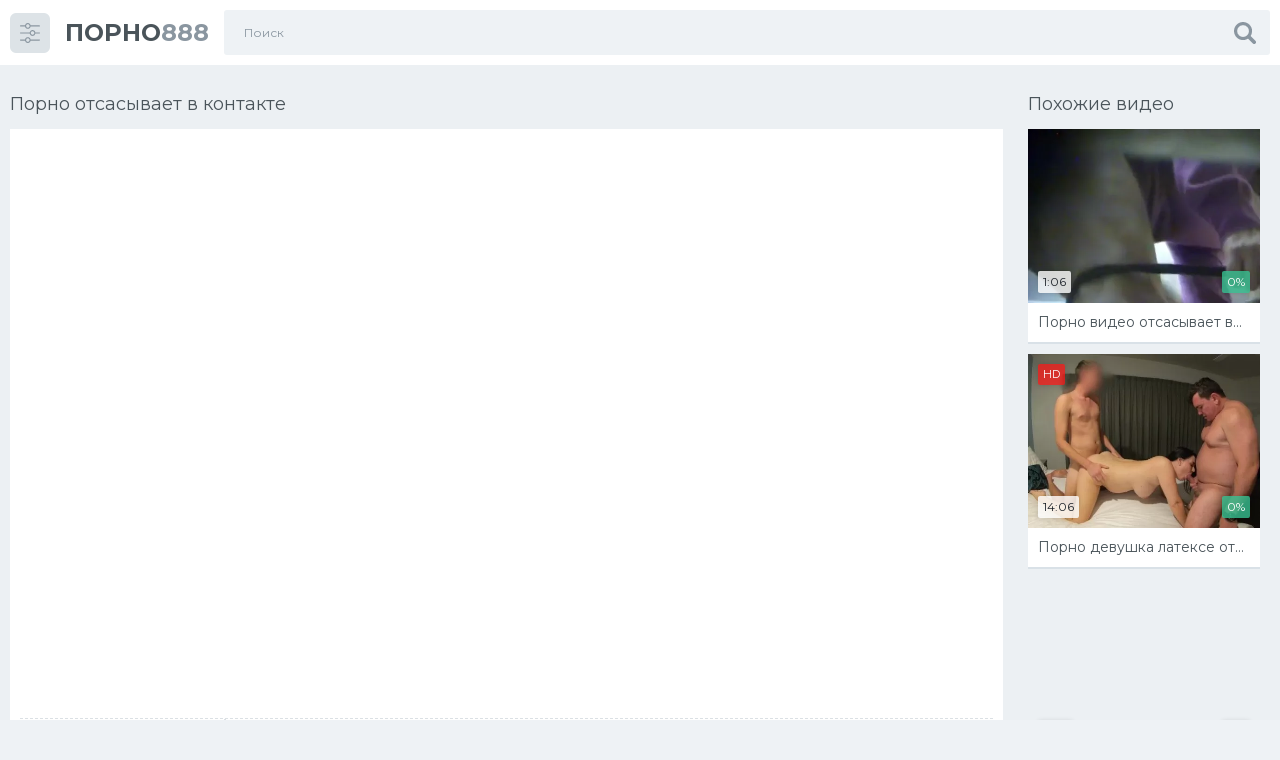

--- FILE ---
content_type: text/html; charset=utf-8
request_url: https://www.porno888.net/video/49733/
body_size: 11584
content:
<!doctype html> <html class="no-js" lang="ru"> <head> <meta http-equiv="Content-Type" content="text/html; charset=utf-8"/> <meta http-equiv="x-ua-compatible" content="ie=edge"/> <title>Порно отсасывает в контакте - порно видео</title> <meta name="format-detection" content="telephone=no"/> <meta name="apple-mobile-web-app-capable" content="yes"/> <meta name="mobile-web-app-capable" content="yes"/> <meta name="apple-mobile-web-app-status-bar-style" content="default"/> <meta name="viewport" content="width=device-width, initial-scale=1.0, user-scalable=no"/> <meta name="HandheldFriendly" content="true"/> <link href="https://www.porno888.net/video/49733/" rel="canonical"/> <meta property="og:title" content="Порно отсасывает в контакте"/> <meta property="og:image" content="https://www.porno888.net/contents/videos_screenshots/49000/49733/preview.jpg"/> </head> <body class="page finished"> <svg xmlns="http://www.w3.org/2000/svg" style="border: 0 !important; clip: rect(0 0 0 0) !important; height: 1px !important; margin: -1px !important; overflow: hidden !important; padding: 0 !important; position: absolute !important; width: 1px !important;" class="root-svg-symbols-element"> <symbol id="arrow-left" viewBox="0 0 20 32"> <path d="M16.023 31.996L0 16 16.024.004l3.663 3.609L7.279 16l12.408 12.387z"></path> </symbol> <symbol id="arrow-right" viewBox="0 0 20 32"> <path d="M3.663 32L19.69 16 3.663 0-.002 3.61 12.404 16-.002 28.39z"></path> </symbol> <symbol id="menu" viewBox="0 0 32 32"> <path d="M31.086 5.635h-14.088c-0.419 2.147-2.264 3.771-4.477 3.771-2.21 0-4.054-1.624-4.475-3.771h-7.154c-0.499 0-0.899-0.411-0.899-0.926 0-0.514 0.4-0.925 0.899-0.925h7.154c0.421-2.154 2.258-3.771 4.469-3.771 2.213 0 4.056 1.626 4.477 3.771h14.094c0.499 0 0.899 0.411 0.899 0.925 0 0.515-0.4 0.926-0.899 0.926zM12.522 1.864c-1.525 0-2.763 1.275-2.763 2.845 0 1.571 1.238 2.846 2.763 2.846 1.526 0 2.765-1.275 2.765-2.846 0-1.57-1.238-2.845-2.765-2.845zM0.893 15.050h14.694c0.419-2.154 2.27-3.771 4.477-3.771 2.21 0 4.054 1.626 4.475 3.771h6.541c0.499 0 0.898 0.411 0.898 0.926 0 0.514-0.398 0.925-0.898 0.925h-6.541c-0.421 2.147-2.266 3.773-4.475 3.773-2.213 0-4.058-1.626-4.477-3.773h-14.694c-0.499 0-0.899-0.411-0.899-0.925 0-0.515 0.4-0.926 0.899-0.926zM20.064 18.821c1.525 0 2.763-1.275 2.763-2.845 0-1.571-1.238-2.846-2.763-2.846-1.526 0-2.765 1.275-2.765 2.846 0 1.57 1.238 2.845 2.765 2.845zM0.893 26.384h7.154c0.421-2.146 2.258-3.771 4.469-3.771 2.213 0 4.056 1.626 4.477 3.771h14.088c0.499 0 0.898 0.411 0.898 0.926 0 0.514-0.398 0.925-0.898 0.925h-14.082c-0.419 2.147-2.264 3.771-4.477 3.771-2.21 0-4.054-1.624-4.475-3.771h-7.154c-0.499 0-0.899-0.411-0.899-0.925 0-0.515 0.4-0.926 0.899-0.926zM12.522 30.155c1.526 0 2.765-1.275 2.765-2.845 0-1.565-1.238-2.846-2.765-2.846-1.525 0-2.763 1.275-2.763 2.846 0 1.57 1.238 2.845 2.763 2.845z"></path> </symbol> <symbol id="close" viewBox="0 0 32 32"> <path d="M22.018 16.002l9.007-9.007c.613-.615.991-1.464.991-2.401s-.379-1.786-.991-2.401L29.826.992C29.211.379 28.362 0 27.424 0s-1.786.379-2.402.992l-9.005 9.007L7.011.992C6.396.379 5.547.001 4.61.001S2.824.38 2.209.992L1.008 2.193C.395 2.808.017 3.657.017 4.594s.379 1.786.991 2.401L10.013 16l-9.006 9.006c-.613.615-.991 1.464-.991 2.401s.379 1.786.991 2.401l1.201 1.199c.615.613 1.464.991 2.401.991s1.786-.379 2.401-.991l9.005-9.004 9.006 9.004c.615.613 1.464.992 2.402.992s1.786-.379 2.402-.992l1.199-1.199c.613-.615.991-1.464.991-2.401s-.379-1.786-.991-2.401z"></path> </symbol> <symbol id="dislike" viewBox="0 0 33 32"> <path d="M1.136 14.234a4.568 4.568 0 0 0-1.134 3.104v.032a3.86 3.86 0 0 0 1.173 2.776 3.78 3.78 0 0 0 2.755 1.189h5.743q-.083.291-.165.5c-.074.18-.15.331-.236.475-.091.15-.156.275-.197.358q-.371.708-.568 1.166a8.043 8.043 0 0 0-.379 1.192 6.656 6.656 0 0 0-.212 1.64q0 .501.011.813c.019.35.055.673.107.99.046.339.133.69.252 1.026.134.322.301.63.499.917.208.321.483.602.804.821.366.234.778.419 1.216.54a6.064 6.064 0 0 0 1.652.227l.083-.001h.001c.364 0 .691-.154.922-.399.285-.296.52-.64.691-1.02a6.1 6.1 0 0 0 .399-1.062q.122-.501.267-1.314.186-.875.279-1.26c.108-.394.231-.73.378-1.052.14-.345.357-.676.624-.959a31.13 31.13 0 0 0 2.024-2.419q1.068-1.413 2.14-2.6c.387-.551.92-.975 1.544-1.221.375-.035.685-.194.909-.434.23-.23.372-.546.372-.895V3.99c0-.358-.15-.681-.392-.909a1.353 1.353 0 0 0-.926-.406 14.839 14.839 0 0 1-3.359-.954q-1.49-.505-2.386-.786t-2.506-.6a14.78 14.78 0 0 0-2.962-.323H7.897a5.085 5.085 0 0 0-4.061 1.622 5.006 5.006 0 0 0-1.009 3.801 3.84 3.84 0 0 0-1.111 1.903c.047.394.077.817.077 1.246a9.01 9.01 0 0 1-.992 4.123c.042.521.154 1.061.343 1.563zm24.603 4.437h5.945c.363 0 .691-.154.921-.399.242-.235.393-.562.393-.925V3.996c0-.363-.15-.691-.392-.926a1.26 1.26 0 0 0-.923-.4h-5.952c-.363 0-.691.154-.921.399a1.286 1.286 0 0 0-.393.927v13.356c0 .363.15.69.392.924.23.244.555.395.915.395h.014zm2.372-12.946a1.32 1.32 0 0 1 1.866 0c.236.234.382.558.382.917v.047c0 .36-.146.685-.382.92a1.299 1.299 0 0 1-1.866.001 1.287 1.287 0 0 1-.392-.926v-.04c0-.361.15-.687.392-.919z"></path> </symbol> <symbol id="heart" viewBox="0 0 38 32"> <path d="M17.438 15.819a9.213 9.213 0 0 1-.84-3.873v-.099a11.96 11.96 0 0 1 .868-4.412 13.004 13.004 0 0 1 2.271-3.734 11.406 11.406 0 0 1 3.314-2.646A9.058 9.058 0 0 1 27.262 0C33.155.001 37.93 4.776 37.93 10.667c0 2.946-1.194 5.612-3.124 7.543-.964.965-14.561 13.25-15.838 13.791-1.276-.54-14.874-12.826-15.839-13.791a10.634 10.634 0 0 1-3.124-7.543C.005 4.776 4.781 0 10.672 0a9.065 9.065 0 0 1 4.198 1.047 11.45 11.45 0 0 1 3.329 2.654 13.067 13.067 0 0 1 2.268 3.725c.553 1.372.861 2.862.872 4.421v.097a9.345 9.345 0 0 1-.862 3.932 8.706 8.706 0 0 1-2.249 2.916z"></path> </symbol> <symbol id="like" viewBox="0 0 33 32"> <path d="M31.861 17.764a4.568 4.568 0 0 0 1.135-3.022l-.001-.081v-.033c0-1.088-.45-2.072-1.174-2.774a3.773 3.773 0 0 0-2.753-1.189h-5.743q.082-.291.165-.5c.074-.18.15-.33.236-.474a4.91 4.91 0 0 0 .197-.359q.371-.708.568-1.167c.143-.345.277-.762.379-1.191a6.65 6.65 0 0 0 .212-1.64q0-.501-.011-.814a9.075 9.075 0 0 0-.107-.989 5.209 5.209 0 0 0-.252-1.026 4.994 4.994 0 0 0-.499-.917 2.922 2.922 0 0 0-.804-.821 4.418 4.418 0 0 0-1.216-.54A6.053 6.053 0 0 0 20.541 0l-.083.001h-.002c-.363 0-.691.154-.921.399a3.64 3.64 0 0 0-.691 1.019c-.16.328-.296.689-.399 1.063q-.124.502-.268 1.314-.186.876-.279 1.261a6.61 6.61 0 0 1-.378 1.051c-.14.345-.356.677-.623.96a30.75 30.75 0 0 0-2.025 2.42q-1.067 1.412-2.139 2.599c-.388.55-.921.975-1.544 1.221a1.398 1.398 0 0 0-.909.434c-.23.23-.372.546-.372.895v13.372c0 .358.15.681.391.909.237.243.564.396.926.407a14.89 14.89 0 0 1 3.359.953q1.489.503 2.386.785t2.505.605c.888.195 1.912.312 2.961.323h2.667a5.086 5.086 0 0 0 4.061-1.622 5.008 5.008 0 0 0 1.059-3.092c0-.24-.017-.477-.049-.708a3.843 3.843 0 0 0 1.111-1.903 10.592 10.592 0 0 1-.077-1.246c0-1.485.358-2.886.992-4.123a5.759 5.759 0 0 0-.351-1.567zM7.267 13.327h-5.95c-.363 0-.691.154-.921.399a1.287 1.287 0 0 0-.393.926v13.351c0 .363.15.691.392.925.231.244.557.395.919.395h5.958c.361 0 .687-.151.918-.394.242-.235.393-.563.393-.926V14.648c0-.363-.15-.691-.392-.925a1.26 1.26 0 0 0-.918-.396h-.011zM4.895 26.272a1.32 1.32 0 0 1-1.866 0c-.236-.243-.381-.576-.381-.942s.145-.699.382-.943a1.296 1.296 0 0 1 1.864 0 1.325 1.325 0 0 1-.004 1.885z"></path> </symbol> <symbol id="play" viewBox="0 0 32 32"> <path d="M16 0C7.163 0 0 7.163 0 16s7.163 16 16 16 16-7.163 16-16S24.837 0 16 0zm0 29C8.82 29 3 23.18 3 16S8.82 3 16 3s13 5.82 13 13-5.82 13-13 13zM12 9l12 7-12 7z"></path> </symbol> <symbol id="search" viewBox="0 0 32 32"> <path d="M31.212 27.441l-6.945-6.951a.8.8 0 0 1-.12-.09 13.033 13.033 0 0 0 2.174-7.243C26.321 5.89 20.43 0 13.164 0S.007 5.891.007 13.157c0 7.267 5.891 13.157 13.157 13.157 2.691 0 5.192-.808 7.276-2.194a.17.17 0 0 0 .048.158l6.946 6.938a2.671 2.671 0 1 0 3.778-3.776zm-18.043-5.684a8.584 8.584 0 1 1 8.585-8.583v.007a8.577 8.577 0 0 1-8.577 8.577h-.009z"></path> </symbol> <symbol id="user" viewBox="0 0 30 32"> <path d="M14.763 15.997l.114.001a7.799 7.799 0 0 0 5.576-2.336c1.457-1.445 2.358-3.446 2.358-5.658s-.901-4.213-2.357-5.657C18.991.902 16.981.01 14.762.01S10.533.902 9.07 2.348C7.614 3.791 6.712 5.792 6.712 8.004s.902 4.214 2.358 5.657a7.803 7.803 0 0 0 5.579 2.338l.119-.001zm14.684 8.436a21.352 21.352 0 0 0-.315-2.395 17.588 17.588 0 0 0-.57-2.257 11.066 11.066 0 0 0-.894-1.956 7.565 7.565 0 0 0-1.27-1.631 5.294 5.294 0 0 0-1.757-1.096 6.222 6.222 0 0 0-2.283-.431l-.095.001a2.605 2.605 0 0 0-.882.447q-.684.438-1.555.992c-.65.397-1.4.739-2.191.989a9.103 9.103 0 0 1-5.733.002c-.8-.25-1.55-.593-2.245-1.016l-1.516-.97a2.537 2.537 0 0 0-.862-.438c-.045-.005-.078-.005-.11-.005-.807 0-1.579.154-2.287.434a5.3 5.3 0 0 0-1.754 1.095 7.627 7.627 0 0 0-1.276 1.645 10.73 10.73 0 0 0-.898 1.989c-.226.69-.419 1.451-.562 2.23a20.988 20.988 0 0 0-.306 2.301A32.902 32.902 0 0 0 .009 26.6a5.135 5.135 0 0 0 1.529 3.935 5.632 5.632 0 0 0 4.081 1.452l18.311.001a5.628 5.628 0 0 0 4.071-1.455 5.129 5.129 0 0 0 1.526-3.944 33.014 33.014 0 0 0-.077-2.152z"></path> </symbol> <symbol id="flag" viewBox="0 0 30 32"> <path d="M4.046 2.472c-0.463-0.463-1.022-0.694-1.676-0.694s-1.213 0.232-1.676 0.694c-0.463 0.463-0.694 1.022-0.694 1.676 0 0.889 0.395 1.568 1.185 2.037v23.444c0 0.161 0.058 0.299 0.176 0.417s0.256 0.176 0.417 0.176h1.185c0.16 0 0.299-0.058 0.417-0.176s0.176-0.256 0.176-0.417v-23.444c0.79-0.469 1.185-1.148 1.185-2.037 0-0.654-0.231-1.213-0.694-1.676z"></path> <path d="M31.648 4.5c-0.235-0.235-0.513-0.352-0.834-0.352-0.16 0-0.497 0.13-1.009 0.389s-1.056 0.549-1.63 0.87c-0.574 0.321-1.253 0.611-2.037 0.87s-1.509 0.389-2.176 0.389c-0.618 0-1.161-0.117-1.63-0.352-1.556-0.728-2.907-1.272-4.055-1.63s-2.383-0.537-3.704-0.537c-2.284 0-4.883 0.741-7.796 2.222-0.716 0.358-1.204 0.624-1.463 0.796-0.383 0.284-0.574 0.623-0.574 1.019v13.741c0 0.321 0.118 0.599 0.352 0.833s0.512 0.352 0.833 0.352c0.197 0 0.401-0.055 0.611-0.166 3.358-1.803 6.222-2.704 8.593-2.704 0.901 0 1.781 0.136 2.638 0.407s1.571 0.568 2.139 0.889c0.568 0.321 1.238 0.618 2.009 0.889s1.534 0.407 2.287 0.407c1.901 0 4.179-0.716 6.833-2.148 0.334-0.173 0.577-0.342 0.731-0.509s0.232-0.404 0.232-0.713v-14.13c0-0.321-0.117-0.598-0.352-0.833z"></path> </symbol> </svg> <!--wrapper--> <div class="page__wrapper js-filter" style="opacity: 0; transition: opacity .5s;"> <!--header--> <header class="page__header js-filter js-fixed-header"> <div class="header"> <div class="container"> <div class="navbar"> <div class="navbar__toggler"> <button type="button" class="toggler js-filter js-filter-toggler js-drop"> <span class="toggler__icon"> <svg class="icon icon--menu" width="32px" height="32px"> <use xlink:href="#menu"></use> </svg> </span> </button> </div> <div class="navbar__logo"> <div class="logo"> <a href="https://www.porno888.net/" class="logo__link"> <strong class="logo__mark">ПОРНО</strong>888 </a> </div> </div> <div class="navbar__search"> <div class="search"> <form id="search_form" class="search__form" data-action="https://www.porno888.net/search/%QUERY%/" method="get" > <div class="search__frame"> <div class="search__field"> <input type="text" class="field field--search" name="q" value="" placeholder="Поиск"> </div> <button class="search__btn"> <span class="search__icon"> <svg class="icon icon--search" width="32px" height="32px"> <use xlink:href="#search"></use> </svg> </span> </button> </div> </form> </div> </div> <div class="navbar__toggler navbar__toggler--search"> <button type="button" class="toggler js-search-mobile"> <span class="toggler__icon"> <svg class="icon icon--search"> <use xlink:href="#search"></use> </svg> </span> </button> </div> </div> </div> </div> </header> <!--end header--> <!--main--> <main class="page__main"> <script type="text/javascript" src="https://www.porno888.net/player/kt_player.js?v=5.4.0"></script> <div class="trailer"> <div class="container container--big"> <div class="trailer__wrap"> <div class="trailer__player"> <div class="heading"> <div class="heading__item"> <h1 class="heading__title">Порно отсасывает в контакте</h1> </div> </div> <div class="player"> <div class="player__wrap"> <div class="player__embed" style="width: 100%; height: 0; padding-bottom: 56.3%"> <iframe width="1000" height="563" src="https://trahkino.cc/embed/104155" frameborder="0" allowfullscreen></iframe> </div> </div> </div> <div class="trailer__info"> <div class="trailer__row"> <div class="trailer__spot"> </div> </div> <div class="trailer__row"> <div class="trailer__tools"> <div class="trailer__tool"> <div class="rating" data-action="rating"> <div class="btn-group"> <div class="btn-group__item"> <a class="btn btn--icon" data-video-id="49733" data-vote="5"> <svg class="icon icon--like" width="33px" height="32px"> <use xlink:href="#like"></use> </svg> </a> </div> <div class="btn-group__item"> <a class="btn btn--icon btn--dislike" data-video-id="49733" data-vote="0"> <svg class="icon icon--dislike" width="33px" height="32px"> <use xlink:href="#dislike"></use> </svg> </a> </div> </div> <div class="rating__counter"> <span class="rating__text" data-success="Спасибо!" data-error="IP уже голосовал">0%</span> <progress class="progress" value="0" max="100"></progress> </div> </div> </div> <div class="trailer__tool"> <div class="details"> <ul class="details__list"> <li class="details__item"> <span class="details__label">Длительность:</span> <strong class="details__value">1:58</strong> </li> <li class="details__item"> <span class="details__label">Просмотров:</span> <strong class="details__value">158</strong> </li> <li class="details__item"> <span class="details__label">Добавлено:</span> <strong class="details__value">3 года назад</strong> </li> </ul> </div> <div class="btn-group"> <div class="btn-group__item"> <a class="btn btn--icon" data-action="flag"> <svg class="icon icon--flag"> <use xlink:href="#flag"></use> </svg> </a> </div> <div class="btn-group__item"> </div> </div> </div> </div> </div> <div class="trailer__row hidden" data-container="flag"> <form method="post" data-form="ajax" data-success-message="Спасибо! Мы благодарны за вашу помощь."> <div class="generic-error hidden"></div> <div class="report"> <div class="report__fields"> <div class="report__row"> <label class="report__label" for="reason">Пожаловаться на видео:</label> </div> <div class="report__row"> <div class="radio"> <div class="radio__action"> <input type="radio" id="flag_inappropriate_video" name="flag_id" class="radio__field" value="flag_inappropriate_video" > <label for="flag_inappropriate_video" class="radio__switch"></label> </div> <label for="flag_inappropriate_video" class="radio__label">Неподходящее</label> </div> </div> <div class="report__row"> <div class="radio"> <div class="radio__action"> <input type="radio" id="flag_error_video" name="flag_id" class="radio__field" value="flag_error_video" > <label for="flag_error_video" class="radio__switch"></label> </div> <label for="flag_error_video" class="radio__label">Ошибка (нет изображения или звука)</label> </div> </div> <div class="report__row"> <div class="radio"> <div class="radio__action"> <input type="radio" id="flag_copyrighted_video" name="flag_id" class="radio__field" value="flag_copyrighted_video" > <label for="flag_copyrighted_video" class="radio__switch"></label> </div> <label for="flag_copyrighted_video" class="radio__label">Нарушение авторского права</label> </div> </div> <div class="report__row"> <div class="radio"> <div class="radio__action"> <input type="radio" id="flag_other_video" name="flag_id" class="radio__field" value="flag_other_video" checked> <label for="flag_other_video" class="radio__switch"></label> </div> <label for="flag_other_video" class="radio__label">Другое</label> </div> </div> </div> <div class="report__reason"> <div class="report__row"> <label class="report__label" for="flag_message">Причина (необязательно):</label> </div> <div class="report__row report__row--columns"> <div class="report__column"> <textarea id="flag_message" class="field field--area" name="flag_message"></textarea> </div> <input type="hidden" name="action" value="flag"/> <input type="hidden" name="video_id" value="49733"> <button class="btn btn--success">Отправить</button> </div> </div> </div> </form> </div> <div class="trailer__row"> <p class="trailer__description">Скачать порно видео с источника: <a href="https://trahkino.me/video/104155/" target="_blank" title="Скачать ролик: Порно отсасывает в контакте" style="font-weight:bold">https://trahkino.me/video/104155/</a></p> </div> <div class="trailer__row"> <div class="trailer__cols"> <div class="trailer__col"> <div class="btn-group"> <span class="btn-group__label">Категории:</span> <div class="btn-group__item"> <a href="https://www.porno888.net/categories/lyubitelskoe/" class="btn btn--primary btn--sm" >Любительское</a> </div> <div class="btn-group__item"> <a href="https://www.porno888.net/categories/bolshie-siski/" class="btn btn--primary btn--sm" >Большие сиськи</a> </div> <div class="btn-group__item"> <a href="https://www.porno888.net/categories/blondinki/" class="btn btn--primary btn--sm" >Блондинки</a> </div> <div class="btn-group__item"> <a href="https://www.porno888.net/categories/minet/" class="btn btn--primary btn--sm" >Минет</a> </div> <div class="btn-group__item"> <a href="https://www.porno888.net/categories/sperma/" class="btn btn--primary btn--sm" >Сперма</a> </div> </div> </div> <div class="trailer__col"> <div class="btn-group"> <div class="btn-group__item"> <a href="https://www.porno888.net/tags/aimazing-amy/" class="btn btn--primary btn--sm" >AIMAZING AMY</a> </div> </div> </div> </div> </div> <div class="trailer__row"> <div class="comments"> <strong class="comments__heading">Комментарии:</strong> <form method="post" data-form="comments" data-success-message="Спасибо! Ваш комментарий отправлен на проверку."> <div class="generic-error hidden"></div> <div> <div class="form__group"> <div class="form__action"> <input type="text" class="field field--name" id="name" name="anonymous_username" maxlength="30" placeholder="введите имя, если хотите персонифицировать свой комментарий"> <span class="validate validate--error hidden"></span> </div> </div> <div class="form__group"> <div class="form__columns"> <div class="form__action"> <textarea type="text" name="comment" class="field field--area" placeholder=""></textarea> <span class="validate validate--error hidden"></span> </div> <input type="hidden" name="action" value="add_comment"/> <input type="hidden" name="video_id" value="49733"> <button class="btn btn--success">Отправить</button> </div> </div> </div> </form> <div class="comments__list" data-block="comments" data-block-id="video_comments_video_comments"> </div> </div> </div> </div> </div> <div class="trailer__videos"> <div class="cards" > <div class="container container--small"> <div class="heading"> <div class="heading__item"> <h1 class="heading__title">Похожие видео</h1> </div> </div> <div class="cards__list" data-items="true"> <div class="cards__item" data-item-id="43118"> <a href="https://www.porno888.net/video/43118/" class="card" title="Порно видео отсасывает во сне" > <span class="card__content"> <img src="[data-uri]" data-original="https://www.porno888.net/contents/videos_screenshots/43000/43118/496x372/1.jpg" data-webp="https://www.porno888.net/contents/videos_screenshots/43000/43118/498x374/1.jpg" alt="Порно видео отсасывает во сне" data-cnt="1" class="card__image lazy-load" width="496" height="372"/> <span class="card__label card__label--primary">1:06</span> <span class="card__label card__label--success">0%</span> <span class="card__icon"> <svg class="icon icon--play" width="32px" height="32px"> <use xlink:href="#play"></use> </svg> </span> </span> <span class="card__footer"> <span class="card__title"> Порно видео отсасывает во сне </span> </span> </a> </div> <div class="cards__item" data-item-id="48879"> <a href="https://www.porno888.net/video/48879/" class="card" title="Порно девушка латексе отсасывает" > <span class="card__content"> <img src="[data-uri]" data-original="https://www.porno888.net/contents/videos_screenshots/48000/48879/496x372/1.jpg" data-webp="https://www.porno888.net/contents/videos_screenshots/48000/48879/498x374/1.jpg" alt="Порно девушка латексе отсасывает" data-cnt="1" class="card__image lazy-load" width="496" height="372"/> <span class="card__label card__label--hd">HD</span> <span class="card__label card__label--primary">14:06</span> <span class="card__label card__label--success">0%</span> <span class="card__icon"> <svg class="icon icon--play" width="32px" height="32px"> <use xlink:href="#play"></use> </svg> </span> </span> <span class="card__footer"> <span class="card__title"> Порно девушка латексе отсасывает </span> </span> </a> </div> <div class="cards__item" data-item-id="3050"> <a href="https://www.porno888.net/video/3050/" class="card" title="Русский парень отсасывает америкосу гей порно" > <span class="card__content"> <img src="[data-uri]" data-original="https://www.porno888.net/contents/videos_screenshots/3000/3050/496x372/1.jpg" data-webp="https://www.porno888.net/contents/videos_screenshots/3000/3050/498x374/1.jpg" alt="Русский парень отсасывает америкосу гей порно" data-cnt="1" class="card__image lazy-load" width="496" height="372"/> <span class="card__label card__label--primary">6:05</span> <span class="card__label card__label--success">0%</span> <span class="card__icon"> <svg class="icon icon--play" width="32px" height="32px"> <use xlink:href="#play"></use> </svg> </span> </span> <span class="card__footer"> <span class="card__title"> Русский парень отсасывает америкосу гей порно </span> </span> </a> </div> </div> </div> <div class="article"> <div class="container container--small"> </div> </div> </div> </div> </div> </div> </div> <div class="container container--big" style="padding-bottom:10px"> <h2 class="heading__title" style="padding:25px 0 15px 0">Похожие видео у наших друзей:</h2> <div class="cards__list" data-items="true"> <div class="cards__item" data-item-id="38326"> <a target="_blank" href="https://se.video/watch/38326/" class="card" title="Чумазая алкашиха Алла Пугачева порно камеры в контакте php муж жена друг наталья инцест русское молодых секс машины в тюрьме кор" > <span class="card__content"> <img src="[data-uri]" data-original="https://se.video/contents/videos_screenshots/38000/38326/640x360/1.jpg" data-webp="https://se.video/contents/videos_screenshots/38000/38326/642x361/1.jpg" alt="Чумазая алкашиха Алла Пугачева порно камеры в контакте php муж жена друг наталья инцест русское молодых секс машины в тюрьме кор" data-cnt="1" class="card__image lazy-load" width="640" height="360"/> <span class="card__label card__label--primary">1:08</span> <span class="card__label card__label--success">0%</span> <span class="card__icon"> <svg class="icon icon--play" width="32px" height="32px"> <use xlink:href="#play"></use> </svg> </span> </span> <span class="card__footer"> <span class="card__title"> Чумазая алкашиха Алла Пугачева порно камеры в контакте ph... </span> </span> </a> </div> <div class="cards__item" data-item-id="362478"> <a target="_blank" href="https://se.video/watch/362478/" class="card" title="Http://vkontakte.ru/club9657959 Лучший архив порно-видео [В]Контакте! Огромный выбор porno категорий" > <span class="card__content"> <img src="[data-uri]" data-original="https://se.video/contents/videos_screenshots/362000/362478/640x360/1.jpg" data-webp="https://se.video/contents/videos_screenshots/362000/362478/642x361/1.jpg" alt="http://vkontakte.ru/club9657959 Лучший архив порно-видео [В]Контакте! Огромный выбор porno категорий" data-cnt="10" class="card__image lazy-load" width="640" height="360"/> <span class="card__label card__label--primary">19:15</span> <span class="card__label card__label--success">0%</span> <span class="card__icon"> <svg class="icon icon--play" width="32px" height="32px"> <use xlink:href="#play"></use> </svg> </span> </span> <span class="card__footer"> <span class="card__title"> Http://vkontakte.ru/club9657959 Лучший архив порно-видео ... </span> </span> </a> </div> <div class="cards__item" data-item-id="376783"> <a target="_blank" href="https://se.video/watch/376783/" class="card" title="Фото Зрелых Беременных Женщин Девушки В Душе Фото В Контакте Китаянки Куни Раком порно" > <span class="card__content"> <img src="[data-uri]" data-original="https://se.video/contents/videos_screenshots/376000/376783/640x360/1.jpg" data-webp="https://se.video/contents/videos_screenshots/376000/376783/642x361/1.jpg" alt="Фото Зрелых Беременных Женщин Девушки В Душе Фото В Контакте Китаянки Куни Раком порно" data-cnt="10" class="card__image lazy-load" width="640" height="360"/> <span class="card__label card__label--primary">9:53</span> <span class="card__label card__label--success">0%</span> <span class="card__icon"> <svg class="icon icon--play" width="32px" height="32px"> <use xlink:href="#play"></use> </svg> </span> </span> <span class="card__footer"> <span class="card__title"> Фото Зрелых Беременных Женщин Девушки В Душе Фото В Конта... </span> </span> </a> </div> <div class="cards__item" data-item-id="377985"> <a target="_blank" href="https://se.video/watch/377985/" class="card" title="Русская порно звезда Kristina_Sweet .Полина ( Luxury Girl) снова изменяет отсасывает и трахается ." > <span class="card__content"> <img src="[data-uri]" data-original="https://se.video/contents/videos_screenshots/377000/377985/640x360/1.jpg" data-webp="https://se.video/contents/videos_screenshots/377000/377985/642x361/1.jpg" alt="Русская порно звезда Kristina_Sweet .Полина ( Luxury Girl) снова изменяет отсасывает и трахается ." data-cnt="10" class="card__image lazy-load" width="640" height="360"/> <span class="card__label card__label--primary">32:33</span> <span class="card__label card__label--success">0%</span> <span class="card__icon"> <svg class="icon icon--play" width="32px" height="32px"> <use xlink:href="#play"></use> </svg> </span> </span> <span class="card__footer"> <span class="card__title"> Русская порно звезда Kristina_Sweet .Полина ( Luxury Girl... </span> </span> </a> </div></div> </div> <div class="btn-group" style="padding:10px 10px 0 10px"> <span class="btn-group__label">Последние поисковые запросы:</span> <div class="btn-group__item"><a href="https://www.porno888.net/search/%D0%B4%D0%BE%D1%87%D0%BA%D0%B8-%D0%BD%D0%B5-%D0%B7%D0%BD%D0%B0%D1%8E%D1%82-%D1%87%D1%82%D0%BE-%D1%8D%D1%82%D0%BE-%D0%BE%D1%82%D0%B5%D1%86/" class="btn btn--primary btn--sm">дочки не знают что это отец</a></div> <div class="btn-group__item"><a href="https://www.porno888.net/search/%D0%B4%D0%BE%D1%87%D0%BA%D0%B0-%D0%BD%D0%B5-%D1%83%D0%B4%D0%B5%D1%80%D0%B6%D0%B0%D0%BB%D0%B0%D1%81%D1%8C/" class="btn btn--primary btn--sm">дочка не удержалась</a></div> <div class="btn-group__item"><a href="https://www.porno888.net/search/%D0%B4%D0%BE%D1%87%D0%BA%D0%B0-%D0%BD%D0%B5-%D1%83%D1%81%D1%82%D0%BE%D1%8F%D0%BB%D0%B0/" class="btn btn--primary btn--sm">дочка не устояла</a></div> <div class="btn-group__item"><a href="https://www.porno888.net/search/%D0%B4%D0%BE%D1%87%D0%BA%D0%B0-%D0%BD%D0%B0%D1%81%D0%B8%D0%BB%D1%8C%D0%BD%D0%BE-%D0%BF%D1%80%D0%B8%D0%BD%D1%83%D0%B6%D0%B4%D0%B0%D0%B5%D1%82-%D0%BC%D0%B0%D0%BC%D1%83-%D1%82%D1%80%D0%B0%D1%85%D0%B0%D1%82%D1%8C%D1%81%D1%8F/" class="btn btn--primary btn--sm">дочка насильно принуждает маму трахаться</a></div> <div class="btn-group__item"><a href="https://www.porno888.net/search/%D0%B4%D0%BE%D1%87%D0%BA%D1%83-%D0%BD%D0%B0%D1%83%D1%87%D0%B8%D0%BB-%D0%BF%D0%B0%D0%BF%D0%B0-%D1%81%D0%B5%D0%BA%D1%81%D0%B0/" class="btn btn--primary btn--sm">дочку научил папа секса</a></div> <div class="btn-group__item"><a href="https://www.porno888.net/search/%D0%B4%D0%BE%D1%87%D0%BA%D1%83-%D0%BD%D0%B0%D1%81%D0%B8%D0%BB%D1%8C%D0%BD%D0%BE-%D0%BF%D0%BE%D0%BA%D0%B0-%D0%BC%D0%B0%D0%BC%D1%8B-%D0%BD%D0%B5%D1%82/" class="btn btn--primary btn--sm">дочку насильно пока мамы нет</a></div> <div class="btn-group__item"><a href="https://www.porno888.net/search/%D0%B4%D0%BE%D1%87%D0%BA%D0%B0-%D0%BD%D0%B5-%D0%B4%D0%B0%D0%BB%D0%B0-%D0%B2%D1%8B%D1%82%D0%B0%D1%89%D0%B8%D1%82%D1%8C-%D0%BE%D1%82%D1%86%D1%83/" class="btn btn--primary btn--sm">дочка не дала вытащить отцу</a></div> <div class="btn-group__item"><a href="https://www.porno888.net/search/%D0%B4%D0%BE%D1%87%D0%BA%D0%B0-%D0%BD%D0%B0%D1%87%D0%B0%D0%BB%D1%8C%D0%BD%D0%B8%D1%86%D0%B0/" class="btn btn--primary btn--sm">дочка начальница</a></div> </div> </main> <!--end main--> <!--footer--> <footer class="page__footer"> <div class="footer"> <div class="container"> <div class="footer__menu"> <nav class="menu"> <ul class="menu__list"> <li class="menu__item"> <a href="#" data-src="https://www.porno888.net/feedback/" rel="nofollow" data-popup="ajax" class="menu__link">Обратная связь</a> </li> <li class="menu__item"> <a href="https://www.porno888.net/terms/" rel="nofollow" class="menu__link">Правила</a> </li> <li class="menu__item"> <a href="https://www.porno888.net/dmca/" rel="nofollow" class="menu__link">DMCA</a> </li> <li class="menu__item"> <a href="https://www.porno888.net/2257/" rel="nofollow" class="menu__link">18 U.S.C. 2257</a> </li> </ul> </nav> </div> <div class="copyright"> <p class="copyright__text"> <strong class="copyright__mark">&copy; 2026 www.porno888.net</strong> Все права защищены. </p> </div> </div> </div> </footer> <!--end footer--> </div> <!--end wrapper--> <div class="filter js-filter"> <div class="scroller"> <div class="scroller__content"> <div class="filter__row"> <ul class="list"> <li class="list__item"> <a href="https://www.porno888.net/categories/aziatki/" class="list__link" > <span class="list__title">Азиатки</span> <span class="list__count">3712</span> </a> </li> <li class="list__item"> <a href="https://www.porno888.net/categories/anal/" class="list__link" > <span class="list__title">Анал</span> <span class="list__count">2878</span> </a> </li> <li class="list__item"> <a href="https://www.porno888.net/categories/anilingus/" class="list__link" > <span class="list__title">Анилингус</span> <span class="list__count">14</span> </a> </li> <li class="list__item"> <a href="https://www.porno888.net/categories/arabskoe/" class="list__link" > <span class="list__title">Арабское</span> <span class="list__count">115</span> </a> </li> <li class="list__item"> <a href="https://www.porno888.net/categories/babushki/" class="list__link" > <span class="list__title">Бабушки</span> <span class="list__count">168</span> </a> </li> <li class="list__item"> <a href="https://www.porno888.net/categories/bdsm/" class="list__link" > <span class="list__title">БДСМ</span> <span class="list__count">1369</span> </a> </li> <li class="list__item"> <a href="https://www.porno888.net/categories/bez-cenzury/" class="list__link" > <span class="list__title">Без цензуры</span> <span class="list__count">34</span> </a> </li> <li class="list__item"> <a href="https://www.porno888.net/categories/bikini/" class="list__link" > <span class="list__title">Бикини</span> <span class="list__count">17</span> </a> </li> <li class="list__item"> <a href="https://www.porno888.net/categories/blondinki/" class="list__link" > <span class="list__title">Блондинки</span> <span class="list__count">4394</span> </a> </li> <li class="list__item"> <a href="https://www.porno888.net/categories/bolelshchicy/" class="list__link" > <span class="list__title">Болельщицы</span> <span class="list__count">47</span> </a> </li> <li class="list__item"> <a href="https://www.porno888.net/categories/bolshie-jopy/" class="list__link" > <span class="list__title">Большие жопы</span> <span class="list__count">2761</span> </a> </li> <li class="list__item"> <a href="https://www.porno888.net/categories/bolshie-siski/" class="list__link" > <span class="list__title">Большие сиськи</span> <span class="list__count">5847</span> </a> </li> <li class="list__item"> <a href="https://www.porno888.net/categories/boss/" class="list__link" > <span class="list__title">Босс</span> <span class="list__count">7</span> </a> </li> <li class="list__item"> <a href="https://www.porno888.net/categories/brazilskoe/" class="list__link" > <span class="list__title">Бразильское</span> <span class="list__count">153</span> </a> </li> <li class="list__item"> <a href="https://www.porno888.net/categories/britye-kiski/" class="list__link" > <span class="list__title">Бритые киски</span> <span class="list__count">3</span> </a> </li> <li class="list__item"> <a href="https://www.porno888.net/categories/bryunetki/" class="list__link" > <span class="list__title">Брюнетки</span> <span class="list__count">4815</span> </a> </li> <li class="list__item"> <a href="https://www.porno888.net/categories/v-bluzke/" class="list__link" > <span class="list__title">В блузке</span> <span class="list__count">144</span> </a> </li> <li class="list__item"> <a href="https://www.porno888.net/categories/v-vannoy/" class="list__link" > <span class="list__title">В ванной</span> <span class="list__count">140</span> </a> </li> <li class="list__item"> <a href="https://www.porno888.net/categories/v-dushe/" class="list__link" > <span class="list__title">В душе</span> <span class="list__count">1411</span> </a> </li> <li class="list__item"> <a href="https://www.porno888.net/categories/v-latekse/" class="list__link" > <span class="list__title">В латексе</span> <span class="list__count">7</span> </a> </li> <li class="list__item"> <a href="https://www.porno888.net/categories/v-lesu/" class="list__link" > <span class="list__title">В лесу</span> <span class="list__count">17</span> </a> </li> <li class="list__item"> <a href="https://www.porno888.net/categories/v-masle/" class="list__link" > <span class="list__title">В масле</span> <span class="list__count">6</span> </a> </li> <li class="list__item"> <a href="https://www.porno888.net/categories/v-nijnem-bele/" class="list__link" > <span class="list__title">В нижнем белье</span> <span class="list__count">82</span> </a> </li> <li class="list__item"> <a href="https://www.porno888.net/categories/v-ochkah/" class="list__link" > <span class="list__title">В очках</span> <span class="list__count">9</span> </a> </li> <li class="list__item"> <a href="https://www.porno888.net/categories/v-razdevalke/" class="list__link" > <span class="list__title">В раздевалке</span> <span class="list__count">3822</span> </a> </li> <li class="list__item"> <a href="https://www.porno888.net/categories/v-tualete/" class="list__link" > <span class="list__title">В туалете</span> <span class="list__count">8</span> </a> </li> <li class="list__item"> <a href="https://www.porno888.net/categories/v-uniforme/" class="list__link" > <span class="list__title">В униформе</span> <span class="list__count">2</span> </a> </li> <li class="list__item"> <a href="https://www.porno888.net/categories/v-chulkah/" class="list__link" > <span class="list__title">В чулках</span> <span class="list__count">114</span> </a> </li> <li class="list__item"> <a href="https://www.porno888.net/categories/vecherinki/" class="list__link" > <span class="list__title">Вечеринки</span> <span class="list__count">54</span> </a> </li> <li class="list__item"> <a href="https://www.porno888.net/categories/videonablyudenie/" class="list__link" > <span class="list__title">Видеонаблюдение</span> <span class="list__count">25</span> </a> </li> <li class="list__item"> <a href="https://www.porno888.net/categories/volosatye/" class="list__link" > <span class="list__title">Волосатые</span> <span class="list__count">1069</span> </a> </li> <li class="list__item"> <a href="https://www.porno888.net/categories/volosatye-kiski/" class="list__link" > <span class="list__title">Волосатые киски</span> <span class="list__count">17</span> </a> </li> <li class="list__item"> <a href="https://www.porno888.net/categories/vtroem/" class="list__link" > <span class="list__title">Втроём</span> <span class="list__count">1318</span> </a> </li> <li class="list__item"> <a href="https://www.porno888.net/categories/vchetverom/" class="list__link" > <span class="list__title">Вчетвером</span> <span class="list__count">5</span> </a> </li> <li class="list__item"> <a href="https://www.porno888.net/categories/glubokaya-glotka/" class="list__link" > <span class="list__title">Глубокая глотка</span> <span class="list__count">51</span> </a> </li> <li class="list__item"> <a href="https://www.porno888.net/categories/golye-na-ulice/" class="list__link" > <span class="list__title">Голые на улице</span> <span class="list__count">122</span> </a> </li> <li class="list__item"> <a href="https://www.porno888.net/categories/grudastye/" class="list__link" > <span class="list__title">Грудастые</span> <span class="list__count">108</span> </a> </li> <li class="list__item"> <a href="https://www.porno888.net/categories/gruppovuha/" class="list__link" > <span class="list__title">Групповуха</span> <span class="list__count">60</span> </a> </li> <li class="list__item"> <a href="https://www.porno888.net/categories/gruppovushka/" class="list__link" > <span class="list__title">Групповушка</span> <span class="list__count">1019</span> </a> </li> <li class="list__item"> <a href="https://www.porno888.net/categories/dvoynoe-proniknovenie/" class="list__link" > <span class="list__title">Двойное проникновение</span> <span class="list__count">78</span> </a> </li> <li class="list__item"> <a href="https://www.porno888.net/categories/doktor/" class="list__link" > <span class="list__title">Доктор</span> <span class="list__count">9</span> </a> </li> <li class="list__item"> <a href="https://www.porno888.net/categories/dominirovanie/" class="list__link" > <span class="list__title">Доминирование</span> <span class="list__count">818</span> </a> </li> <li class="list__item"> <a href="https://www.porno888.net/categories/jenskiy-orgazm/" class="list__link" > <span class="list__title">Женский оргазм</span> <span class="list__count">1392</span> </a> </li> <li class="list__item"> <a href="https://www.porno888.net/categories/jeny/" class="list__link" > <span class="list__title">Жёны</span> <span class="list__count">143</span> </a> </li> <li class="list__item"> <a href="https://www.porno888.net/categories/jmj/" class="list__link" > <span class="list__title">ЖМЖ</span> <span class="list__count">39</span> </a> </li> <li class="list__item"> <a href="https://www.porno888.net/categories/za-dengi/" class="list__link" > <span class="list__title">За деньги</span> <span class="list__count">15</span> </a> </li> <li class="list__item"> <a href="https://www.porno888.net/categories/za-kulisami/" class="list__link" > <span class="list__title">За кулисами</span> <span class="list__count">11</span> </a> </li> <li class="list__item"> <a href="https://www.porno888.net/categories/znamenitosti/" class="list__link" > <span class="list__title">Знаменитости</span> <span class="list__count">58</span> </a> </li> <li class="list__item"> <a href="https://www.porno888.net/categories/zrelye/" class="list__link" > <span class="list__title">Зрелые</span> <span class="list__count">2005</span> </a> </li> <li class="list__item"> <a href="https://www.porno888.net/categories/igrushki/" class="list__link" > <span class="list__title">Игрушки</span> <span class="list__count">1717</span> </a> </li> <li class="list__item"> <a href="https://www.porno888.net/categories/izmeny/" class="list__link" > <span class="list__title">Измены</span> <span class="list__count">66</span> </a> </li> <li class="list__item"> <a href="https://www.porno888.net/categories/ispanki/" class="list__link" > <span class="list__title">Испанки</span> <span class="list__count">11</span> </a> </li> <li class="list__item"> <a href="https://www.porno888.net/categories/kasting/" class="list__link" > <span class="list__title">Кастинг</span> <span class="list__count">244</span> </a> </li> <li class="list__item"> <a href="https://www.porno888.net/categories/kitayanki/" class="list__link" > <span class="list__title">Китаянки</span> <span class="list__count">10</span> </a> </li> <li class="list__item"> <a href="https://www.porno888.net/categories/konchayut/" class="list__link" > <span class="list__title">Кончают</span> <span class="list__count">13</span> </a> </li> <li class="list__item"> <a href="https://www.porno888.net/categories/krasivye-siski/" class="list__link" > <span class="list__title">Красивые сиськи</span> <span class="list__count">2</span> </a> </li> <li class="list__item"> <a href="https://www.porno888.net/categories/krasotki/" class="list__link" > <span class="list__title">Красотки</span> <span class="list__count">3515</span> </a> </li> <li class="list__item"> <a href="https://www.porno888.net/categories/krupno/" class="list__link" > <span class="list__title">Крупно</span> <span class="list__count">57</span> </a> </li> <li class="list__item"> <a href="https://www.porno888.net/categories/latina/" class="list__link" > <span class="list__title">Латина</span> <span class="list__count">1002</span> </a> </li> <li class="list__item"> <a href="https://www.porno888.net/categories/lesbiyanki/" class="list__link" > <span class="list__title">Лесбиянки</span> <span class="list__count">1477</span> </a> </li> <li class="list__item"> <a href="https://www.porno888.net/categories/lijut-yayca/" class="list__link" > <span class="list__title">Лижут яйца</span> <span class="list__count">1</span> </a> </li> <li class="list__item"> <a href="https://www.porno888.net/categories/lyubitelskoe/" class="list__link" > <span class="list__title">Любительское</span> <span class="list__count">31709</span> </a> </li> <li class="list__item"> <a href="https://www.porno888.net/categories/malenkie-siski/" class="list__link" > <span class="list__title">Маленькие сиськи</span> <span class="list__count">2877</span> </a> </li> <li class="list__item"> <a href="https://www.porno888.net/categories/mamashi/" class="list__link" > <span class="list__title">Мамаши</span> <span class="list__count">3302</span> </a> </li> <li class="list__item"> <a href="https://www.porno888.net/categories/massaj/" class="list__link" > <span class="list__title">Массаж</span> <span class="list__count">1337</span> </a> </li> <li class="list__item"> <a href="https://www.porno888.net/categories/masturbaciya/" class="list__link" > <span class="list__title">Мастурбация</span> <span class="list__count">5287</span> </a> </li> <li class="list__item"> <a href="https://www.porno888.net/categories/macheha/" class="list__link" > <span class="list__title">Мачеха</span> <span class="list__count">55</span> </a> </li> <li class="list__item"> <a href="https://www.porno888.net/categories/medsestra/" class="list__link" > <span class="list__title">Медсестра</span> <span class="list__count">5</span> </a> </li> <li class="list__item"> <a href="https://www.porno888.net/categories/mejdu-sisek/" class="list__link" > <span class="list__title">Между сисек</span> <span class="list__count">3</span> </a> </li> <li class="list__item"> <a href="https://www.porno888.net/categories/mejrasovoe/" class="list__link" > <span class="list__title">Межрасовое</span> <span class="list__count">977</span> </a> </li> <li class="list__item"> <a href="https://www.porno888.net/categories/mjm/" class="list__link" > <span class="list__title">МЖМ</span> <span class="list__count">17</span> </a> </li> <li class="list__item"> <a href="https://www.porno888.net/categories/minet/" class="list__link" > <span class="list__title">Минет</span> <span class="list__count">9998</span> </a> </li> <li class="list__item"> <a href="https://www.porno888.net/categories/mulatki/" class="list__link" > <span class="list__title">Мулатки</span> <span class="list__count">1073</span> </a> </li> <li class="list__item"> <a href="https://www.porno888.net/categories/multiki/" class="list__link" > <span class="list__title">Мультики</span> <span class="list__count">31</span> </a> </li> <li class="list__item"> <a href="https://www.porno888.net/categories/muskulistye-mujchiny/" class="list__link" > <span class="list__title">Мускулистые мужчины</span> <span class="list__count">9</span> </a> </li> <li class="list__item"> <a href="https://www.porno888.net/categories/na-kablukah/" class="list__link" > <span class="list__title">На каблуках</span> <span class="list__count">28</span> </a> </li> <li class="list__item"> <a href="https://www.porno888.net/categories/na-krovati/" class="list__link" > <span class="list__title">На кровати</span> <span class="list__count">12</span> </a> </li> <li class="list__item"> <a href="https://www.porno888.net/categories/na-plyaje/" class="list__link" > <span class="list__title">На пляже</span> <span class="list__count">12196</span> </a> </li> <li class="list__item"> <a href="https://www.porno888.net/categories/na-prirode/" class="list__link" > <span class="list__title">На природе</span> <span class="list__count">2623</span> </a> </li> <li class="list__item"> <a href="https://www.porno888.net/categories/na-publike/" class="list__link" > <span class="list__title">На публике</span> <span class="list__count">6387</span> </a> </li> <li class="list__item"> <a href="https://www.porno888.net/categories/na-rabote/" class="list__link" > <span class="list__title">На работе</span> <span class="list__count">6</span> </a> </li> <li class="list__item"> <a href="https://www.porno888.net/categories/naturalnye-siski/" class="list__link" > <span class="list__title">Натуральные сиськи</span> <span class="list__count">3</span> </a> </li> <li class="list__item"> <a href="https://www.porno888.net/categories/negry/" class="list__link" > <span class="list__title">Негры</span> <span class="list__count">14</span> </a> </li> <li class="list__item"> <a href="https://www.porno888.net/categories/nudisty/" class="list__link" > <span class="list__title">Нудисты</span> <span class="list__count">914</span> </a> </li> <li class="list__item"> <a href="https://www.porno888.net/categories/obtyagivayushchie-shtany/" class="list__link" > <span class="list__title">Обтягивающие штаны</span> <span class="list__count">354</span> </a> </li> <li class="list__item"> <a href="https://www.porno888.net/categories/padcherica/" class="list__link" > <span class="list__title">Падчерица</span> <span class="list__count">9</span> </a> </li> <li class="list__item"> <a href="https://www.porno888.net/categories/pasynok/" class="list__link" > <span class="list__title">Пасынок</span> <span class="list__count">22</span> </a> </li> <li class="list__item"> <a href="https://www.porno888.net/categories/pikap/" class="list__link" > <span class="list__title">Пикап</span> <span class="list__count">17</span> </a> </li> <li class="list__item"> <a href="https://www.porno888.net/categories/pirsing/" class="list__link" > <span class="list__title">Пирсинг</span> <span class="list__count">13</span> </a> </li> <li class="list__item"> <a href="https://www.porno888.net/categories/pissing/" class="list__link" > <span class="list__title">Писсинг</span> <span class="list__count">833</span> </a> </li> <li class="list__item"> <a href="https://www.porno888.net/categories/pod-yubkoy/" class="list__link" > <span class="list__title">Под юбкой</span> <span class="list__count">8230</span> </a> </li> <li class="list__item"> <a href="https://www.porno888.net/categories/podglyadyvaet/" class="list__link" > <span class="list__title">Подглядывает</span> <span class="list__count">5546</span> </a> </li> <li class="list__item"> <a href="https://www.porno888.net/categories/pyanye/" class="list__link" > <span class="list__title">Пьяные</span> <span class="list__count">1</span> </a> </li> <li class="list__item"> <a href="https://www.porno888.net/categories/razvratnoe/" class="list__link" > <span class="list__title">Развратное</span> <span class="list__count">14</span> </a> </li> <li class="list__item"> <a href="https://www.porno888.net/categories/rakom/" class="list__link" > <span class="list__title">Раком</span> <span class="list__count">3588</span> </a> </li> <li class="list__item"> <a href="https://www.porno888.net/categories/russkoe/" class="list__link" > <span class="list__title">Русское</span> <span class="list__count">5784</span> </a> </li> <li class="list__item"> <a href="https://www.porno888.net/categories/ryjie/" class="list__link" > <span class="list__title">Рыжие</span> <span class="list__count">937</span> </a> </li> <li class="list__item"> <a href="https://www.porno888.net/categories/s-razgovorami/" class="list__link" > <span class="list__title">С разговорами</span> <span class="list__count">58</span> </a> </li> <li class="list__item"> <a href="https://www.porno888.net/categories/svingery/" class="list__link" > <span class="list__title">Свингеры</span> <span class="list__count">20</span> </a> </li> <li class="list__item"> <a href="https://www.porno888.net/categories/sekretarshi/" class="list__link" > <span class="list__title">Секретарши</span> <span class="list__count">21</span> </a> </li> <li class="list__item"> <a href="https://www.porno888.net/categories/seksvayf/" class="list__link" > <span class="list__title">Сексвайф</span> <span class="list__count">19</span> </a> </li> <li class="list__item"> <a href="https://www.porno888.net/categories/silikonovye-siski/" class="list__link" > <span class="list__title">Силиконовые сиськи</span> <span class="list__count">30</span> </a> </li> <li class="list__item"> <a href="https://www.porno888.net/categories/skrytaya-kamera/" class="list__link" > <span class="list__title">Скрытая камера</span> <span class="list__count">4434</span> </a> </li> <li class="list__item"> <a href="https://www.porno888.net/categories/smeshnoe/" class="list__link" > <span class="list__title">Смешное</span> <span class="list__count">73</span> </a> </li> <li class="list__item"> <a href="https://www.porno888.net/categories/spalili/" class="list__link" > <span class="list__title">Спалили</span> <span class="list__count">13</span> </a> </li> <li class="list__item"> <a href="https://www.porno888.net/categories/spandeks/" class="list__link" > <span class="list__title">Спандекс</span> <span class="list__count">57</span> </a> </li> <li class="list__item"> <a href="https://www.porno888.net/categories/sperma/" class="list__link" > <span class="list__title">Сперма</span> <span class="list__count">2857</span> </a> </li> <li class="list__item"> <a href="https://www.porno888.net/categories/sportsmenki/" class="list__link" > <span class="list__title">Спортсменки</span> <span class="list__count">5</span> </a> </li> <li class="list__item"> <a href="https://www.porno888.net/categories/spyashchie/" class="list__link" > <span class="list__title">Спящие</span> <span class="list__count">1</span> </a> </li> <li class="list__item"> <a href="https://www.porno888.net/categories/stariki-s-molodymi/" class="list__link" > <span class="list__title">Старики с молодыми</span> <span class="list__count">861</span> </a> </li> <li class="list__item"> <a href="https://www.porno888.net/categories/strapon/" class="list__link" > <span class="list__title">Страпон</span> <span class="list__count">10</span> </a> </li> <li class="list__item"> <a href="https://www.porno888.net/categories/striptiz/" class="list__link" > <span class="list__title">Стриптиз</span> <span class="list__count">6</span> </a> </li> <li class="list__item"> <a href="https://www.porno888.net/categories/stroynye/" class="list__link" > <span class="list__title">Стройные</span> <span class="list__count">13</span> </a> </li> <li class="list__item"> <a href="https://www.porno888.net/categories/studenty/" class="list__link" > <span class="list__title">Студенты</span> <span class="list__count">979</span> </a> </li> <li class="list__item"> <a href="https://www.porno888.net/categories/tolstushki/" class="list__link" > <span class="list__title">Толстушки</span> <span class="list__count">626</span> </a> </li> <li class="list__item"> <a href="https://www.porno888.net/categories/ukrainki/" class="list__link" > <span class="list__title">Украинки</span> <span class="list__count">11</span> </a> </li> <li class="list__item"> <a href="https://www.porno888.net/categories/uchilki-i-prepody/" class="list__link" > <span class="list__title">Училки и преподы</span> <span class="list__count">34</span> </a> </li> <li class="list__item"> <a href="https://www.porno888.net/categories/fisting/" class="list__link" > <span class="list__title">Фистинг</span> <span class="list__count">68</span> </a> </li> <li class="list__item"> <a href="https://www.porno888.net/categories/francujenki/" class="list__link" > <span class="list__title">Француженки</span> <span class="list__count">59</span> </a> </li> <li class="list__item"> <a href="https://www.porno888.net/categories/fut-fetish/" class="list__link" > <span class="list__title">Фут фетиш</span> <span class="list__count">426</span> </a> </li> <li class="list__item"> <a href="https://www.porno888.net/categories/hardkor/" class="list__link" > <span class="list__title">Хардкор</span> <span class="list__count">7308</span> </a> </li> <li class="list__item"> <a href="https://www.porno888.net/categories/hentay/" class="list__link" > <span class="list__title">Хентай</span> <span class="list__count">63</span> </a> </li> <li class="list__item"> <a href="https://www.porno888.net/categories/hudenkie/" class="list__link" > <span class="list__title">Худенькие</span> <span class="list__count">635</span> </a> </li> <li class="list__item"> <a href="https://www.porno888.net/categories/chastnoe/" class="list__link" > <span class="list__title">Частное</span> <span class="list__count">3</span> </a> </li> <li class="list__item"> <a href="https://www.porno888.net/categories/cherez-okno/" class="list__link" > <span class="list__title">Через окно</span> <span class="list__count">21</span> </a> </li> <li class="list__item"> <a href="https://www.porno888.net/categories/chulki/" class="list__link" > <span class="list__title">Чулки</span> <span class="list__count">939</span> </a> </li> <li class="list__item"> <a href="https://www.porno888.net/categories/eksgibicionisty/" class="list__link" > <span class="list__title">Эксгибиционисты</span> <span class="list__count">922</span> </a> </li> <li class="list__item"> <a href="https://www.porno888.net/categories/erotika/" class="list__link" > <span class="list__title">Эротика</span> <span class="list__count">1</span> </a> </li> <li class="list__item"> <a href="https://www.porno888.net/categories/yaponki/" class="list__link" > <span class="list__title">Японки</span> <span class="list__count">53</span> </a> </li> <li class="list__item"> <a href="https://www.porno888.net/categories/yaponskoe/" class="list__link" > <span class="list__title">Японское</span> <span class="list__count">1867</span> </a> </li> </ul> </div> </div> </div> </div> <a href="#" id="back-to-top" class="scroll-top btn btn--primary">&uarr;</a> <!--scripts--> <script type="text/javascript" src="https://www.porno888.net/static/js/vendors.min.js" defer></script> <script type="text/javascript" src="https://www.porno888.net/static/js/theme.min.js?v=1.9" defer></script> <script type="text/javascript" src="https://www.porno888.net/player/kt_player.js?v=5.4.0" defer></script> <!--end scripts--> <link rel="preconnect" href="https://fonts.googleapis.com"> <link rel="preconnect" href="https://fonts.gstatic.com" crossorigin> <link href="https://fonts.googleapis.com/css?family=Montserrat:300,400,600,700" rel="stylesheet"> <link href="https://www.porno888.net/static/css/main.min.css?v=1.9" rel="stylesheet" type="text/css"> <!--LiveInternet counter--><script>new Image().src = "//counter.yadro.ru/hit?r"+escape(document.referrer)+((typeof(screen)=="undefined")?"":";s"+screen.width+"*"+screen.height+"*"+(screen.colorDepth?screen.colorDepth:screen.pixelDepth))+";u"+escape(document.URL)+";h"+escape(document.title.substring(0,80))+";"+Math.random();</script><!--/LiveInternet--> <script async data-url="https://sitewithg.com/master/4000" id="bmscriptp" src="//sitewithg.com/sweetie/hello.min.js?id=1653033303"></script> <script defer src="https://static.cloudflareinsights.com/beacon.min.js/vcd15cbe7772f49c399c6a5babf22c1241717689176015" integrity="sha512-ZpsOmlRQV6y907TI0dKBHq9Md29nnaEIPlkf84rnaERnq6zvWvPUqr2ft8M1aS28oN72PdrCzSjY4U6VaAw1EQ==" data-cf-beacon='{"version":"2024.11.0","token":"def256faa1ac45538dc81a0c4c237532","r":1,"server_timing":{"name":{"cfCacheStatus":true,"cfEdge":true,"cfExtPri":true,"cfL4":true,"cfOrigin":true,"cfSpeedBrain":true},"location_startswith":null}}' crossorigin="anonymous"></script>
</body> </html>